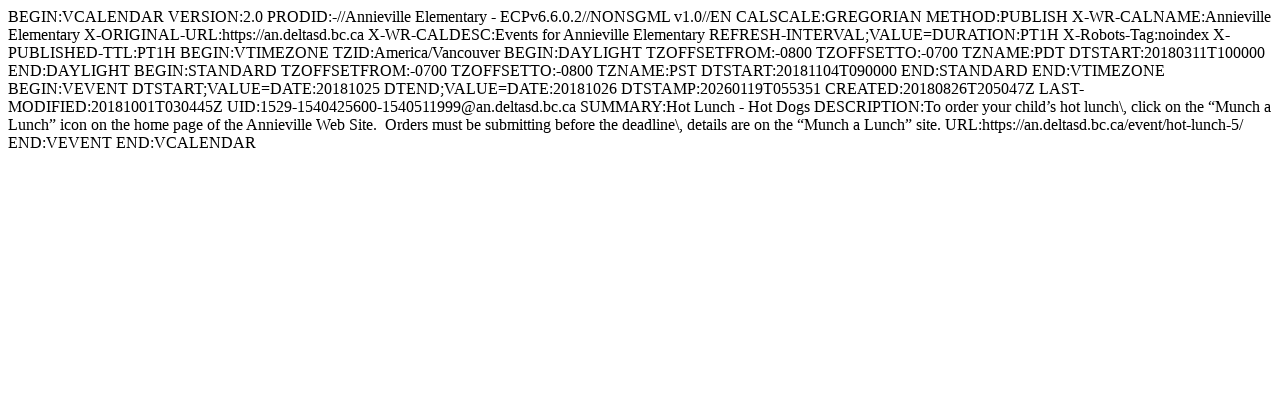

--- FILE ---
content_type: text/html; charset=UTF-8
request_url: https://an.deltasd.bc.ca/event/hot-lunch-5/?ical=1
body_size: 581
content:
BEGIN:VCALENDAR
VERSION:2.0
PRODID:-//Annieville Elementary - ECPv6.6.0.2//NONSGML v1.0//EN
CALSCALE:GREGORIAN
METHOD:PUBLISH
X-WR-CALNAME:Annieville Elementary
X-ORIGINAL-URL:https://an.deltasd.bc.ca
X-WR-CALDESC:Events for Annieville Elementary
REFRESH-INTERVAL;VALUE=DURATION:PT1H
X-Robots-Tag:noindex
X-PUBLISHED-TTL:PT1H
BEGIN:VTIMEZONE
TZID:America/Vancouver
BEGIN:DAYLIGHT
TZOFFSETFROM:-0800
TZOFFSETTO:-0700
TZNAME:PDT
DTSTART:20180311T100000
END:DAYLIGHT
BEGIN:STANDARD
TZOFFSETFROM:-0700
TZOFFSETTO:-0800
TZNAME:PST
DTSTART:20181104T090000
END:STANDARD
END:VTIMEZONE
BEGIN:VEVENT
DTSTART;VALUE=DATE:20181025
DTEND;VALUE=DATE:20181026
DTSTAMP:20260119T055351
CREATED:20180826T205047Z
LAST-MODIFIED:20181001T030445Z
UID:1529-1540425600-1540511999@an.deltasd.bc.ca
SUMMARY:Hot Lunch - Hot Dogs
DESCRIPTION:To order your child’s hot lunch\, click on the “Munch a Lunch” icon on the home page of the Annieville Web Site.  Orders must be submitting before the deadline\, details are on the “Munch a Lunch” site.
URL:https://an.deltasd.bc.ca/event/hot-lunch-5/
END:VEVENT
END:VCALENDAR